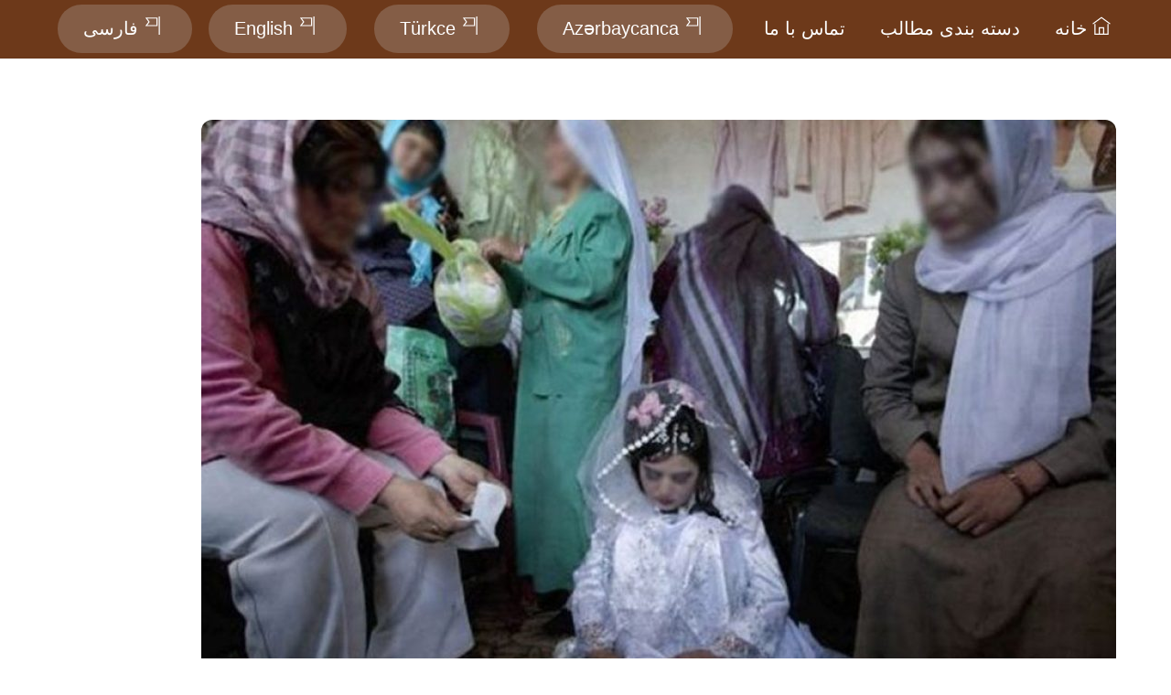

--- FILE ---
content_type: text/html; charset=UTF-8
request_url: https://www.turkqadini.com/2020/12/01/%D8%A8%D9%88-%DB%8C%D8%A7%D8%B2%D8%AF%D8%A7-%DB%B1%DB%B4-%DB%8C%D8%A7%D8%B4%DB%8C%D9%86%D8%A7%D8%AF%DA%A9-%DB%B7-%D9%85%DB%8C%D9%86%D8%AF%D9%86-%DA%86%D9%88%D8%AE-%D9%82%DB%8C%D8%B2-%D8%A7%D8%A6%D9%88/
body_size: 14527
content:
<!DOCTYPE html>
<html dir="rtl" lang="fa-IR">
<head>
        <meta charset="UTF-8">
        <meta name="viewport" content="width=device-width, initial-scale=1, minimum-scale=1">
        <style id="tb_inline_styles" data-no-optimize="1">.tb_animation_on{overflow-x:hidden}.themify_builder .wow{visibility:hidden;animation-fill-mode:both}[data-tf-animation]{will-change:transform,opacity,visibility}.themify_builder .tf_lax_done{transition-duration:.8s;transition-timing-function:cubic-bezier(.165,.84,.44,1)}[data-sticky-active].tb_sticky_scroll_active{z-index:1}[data-sticky-active].tb_sticky_scroll_active .hide-on-stick{display:none}@media(min-width:1281px){.hide-desktop{width:0!important;height:0!important;padding:0!important;visibility:hidden!important;margin:0!important;display:table-column!important;background:0!important;content-visibility:hidden;overflow:hidden!important}}@media(min-width:769px) and (max-width:1280px){.hide-tablet_landscape{width:0!important;height:0!important;padding:0!important;visibility:hidden!important;margin:0!important;display:table-column!important;background:0!important;content-visibility:hidden;overflow:hidden!important}}@media(min-width:681px) and (max-width:768px){.hide-tablet{width:0!important;height:0!important;padding:0!important;visibility:hidden!important;margin:0!important;display:table-column!important;background:0!important;content-visibility:hidden;overflow:hidden!important}}@media(max-width:680px){.hide-mobile{width:0!important;height:0!important;padding:0!important;visibility:hidden!important;margin:0!important;display:table-column!important;background:0!important;content-visibility:hidden;overflow:hidden!important}}@media(max-width:768px){div.module-gallery-grid{--galn:var(--galt)}}@media(max-width:680px){
                .themify_map.tf_map_loaded{width:100%!important}
                .ui.builder_button,.ui.nav li a{padding:.525em 1.15em}
                .fullheight>.row_inner:not(.tb_col_count_1){min-height:0}
                div.module-gallery-grid{--galn:var(--galm);gap:8px}
            }</style><noscript><style>.themify_builder .wow,.wow .tf_lazy{visibility:visible!important}</style></noscript>            <style id="tf_lazy_style" data-no-optimize="1">
                .tf_svg_lazy{
                    content-visibility:auto;
                    background-size:100% 25%!important;
                    background-repeat:no-repeat!important;
                    background-position:0 0, 0 33.4%,0 66.6%,0 100%!important;
                    transition:filter .3s linear!important;
                    filter:blur(25px)!important;                    transform:translateZ(0)
                }
                .tf_svg_lazy_loaded{
                    filter:blur(0)!important
                }
                [data-lazy]:is(.module,.module_row:not(.tb_first)),.module[data-lazy] .ui,.module_row[data-lazy]:not(.tb_first):is(>.row_inner,.module_column[data-lazy],.module_subrow[data-lazy]){
                    background-image:none!important
                }
            </style>
            <noscript>
                <style>
                    .tf_svg_lazy{
                        display:none!important
                    }
                </style>
            </noscript>
                    <style id="tf_lazy_common" data-no-optimize="1">
                        img{
                max-width:100%;
                height:auto
            }
                                    :where(.tf_in_flx,.tf_flx){display:inline-flex;flex-wrap:wrap;place-items:center}
            .tf_fa,:is(em,i) tf-lottie{display:inline-block;vertical-align:middle}:is(em,i) tf-lottie{width:1.5em;height:1.5em}.tf_fa{width:1em;height:1em;stroke-width:0;stroke:currentColor;overflow:visible;fill:currentColor;pointer-events:none;text-rendering:optimizeSpeed;buffered-rendering:static}#tf_svg symbol{overflow:visible}:where(.tf_lazy){position:relative;visibility:visible;display:block;opacity:.3}.wow .tf_lazy:not(.tf_swiper-slide){visibility:hidden;opacity:1}div.tf_audio_lazy audio{visibility:hidden;height:0;display:inline}.mejs-container{visibility:visible}.tf_iframe_lazy{transition:opacity .3s ease-in-out;min-height:10px}:where(.tf_flx),.tf_swiper-wrapper{display:flex}.tf_swiper-slide{flex-shrink:0;opacity:0;width:100%;height:100%}.tf_swiper-wrapper>br,.tf_lazy.tf_swiper-wrapper .tf_lazy:after,.tf_lazy.tf_swiper-wrapper .tf_lazy:before{display:none}.tf_lazy:after,.tf_lazy:before{content:'';display:inline-block;position:absolute;width:10px!important;height:10px!important;margin:0 3px;top:50%!important;inset-inline:auto 50%!important;border-radius:100%;background-color:currentColor;visibility:visible;animation:tf-hrz-loader infinite .75s cubic-bezier(.2,.68,.18,1.08)}.tf_lazy:after{width:6px!important;height:6px!important;inset-inline:50% auto!important;margin-top:3px;animation-delay:-.4s}@keyframes tf-hrz-loader{0%,100%{transform:scale(1);opacity:1}50%{transform:scale(.1);opacity:.6}}.tf_lazy_lightbox{position:fixed;background:rgba(11,11,11,.8);color:#ccc;top:0;left:0;display:flex;align-items:center;justify-content:center;z-index:999}.tf_lazy_lightbox .tf_lazy:after,.tf_lazy_lightbox .tf_lazy:before{background:#fff}.tf_vd_lazy,tf-lottie{display:flex;flex-wrap:wrap}tf-lottie{aspect-ratio:1.777}.tf_w.tf_vd_lazy video{width:100%;height:auto;position:static;object-fit:cover}
        </style>
        <title>بو یازدا ۱۴ یاشینادک ۷ میندن چوخ قیز ائوله‌نیب</title>
<meta name='robots' content='max-image-preview:large' />
	<style>img:is([sizes="auto" i], [sizes^="auto," i]) { contain-intrinsic-size: 3000px 1500px }</style>
	<link rel="alternate" type="application/rss+xml" title=" &raquo; خوراک" href="https://www.turkqadini.com/feed/" />
<script src="https://www.turkqadini.com/wp-includes/js/jquery/jquery.min.js?ver=3.7.1" id="jquery-core-js"></script>
<link rel="https://api.w.org/" href="https://www.turkqadini.com/wp-json/" /><link rel="alternate" title="JSON" type="application/json" href="https://www.turkqadini.com/wp-json/wp/v2/posts/3673" /><link rel="EditURI" type="application/rsd+xml" title="RSD" href="https://www.turkqadini.com/xmlrpc.php?rsd" />
<meta name="generator" content="WordPress 6.8.3" />
<link rel="canonical" href="https://www.turkqadini.com/2020/12/01/%d8%a8%d9%88-%db%8c%d8%a7%d8%b2%d8%af%d8%a7-%db%b1%db%b4-%db%8c%d8%a7%d8%b4%db%8c%d9%86%d8%a7%d8%af%da%a9-%db%b7-%d9%85%db%8c%d9%86%d8%af%d9%86-%da%86%d9%88%d8%ae-%d9%82%db%8c%d8%b2-%d8%a7%d8%a6%d9%88/" />
<link rel='shortlink' href='https://www.turkqadini.com/?p=3673' />
<link rel="alternate" title="oEmbed (JSON)" type="application/json+oembed" href="https://www.turkqadini.com/wp-json/oembed/1.0/embed?url=https%3A%2F%2Fwww.turkqadini.com%2F2020%2F12%2F01%2F%25d8%25a8%25d9%2588-%25db%258c%25d8%25a7%25d8%25b2%25d8%25af%25d8%25a7-%25db%25b1%25db%25b4-%25db%258c%25d8%25a7%25d8%25b4%25db%258c%25d9%2586%25d8%25a7%25d8%25af%25da%25a9-%25db%25b7-%25d9%2585%25db%258c%25d9%2586%25d8%25af%25d9%2586-%25da%2586%25d9%2588%25d8%25ae-%25d9%2582%25db%258c%25d8%25b2-%25d8%25a7%25d8%25a6%25d9%2588%2F&#038;lang=fa" />
<link rel="alternate" title="oEmbed (XML)" type="text/xml+oembed" href="https://www.turkqadini.com/wp-json/oembed/1.0/embed?url=https%3A%2F%2Fwww.turkqadini.com%2F2020%2F12%2F01%2F%25d8%25a8%25d9%2588-%25db%258c%25d8%25a7%25d8%25b2%25d8%25af%25d8%25a7-%25db%25b1%25db%25b4-%25db%258c%25d8%25a7%25d8%25b4%25db%258c%25d9%2586%25d8%25a7%25d8%25af%25da%25a9-%25db%25b7-%25d9%2585%25db%258c%25d9%2586%25d8%25af%25d9%2586-%25da%2586%25d9%2588%25d8%25ae-%25d9%2582%25db%258c%25d8%25b2-%25d8%25a7%25d8%25a6%25d9%2588%2F&#038;format=xml&#038;lang=fa" />
<style>[class*=" icon-oc-"],[class^=icon-oc-]{speak:none;font-style:normal;font-weight:400;font-variant:normal;text-transform:none;line-height:1;-webkit-font-smoothing:antialiased;-moz-osx-font-smoothing:grayscale}.icon-oc-one-com-white-32px-fill:before{content:"901"}.icon-oc-one-com:before{content:"900"}#one-com-icon,.toplevel_page_onecom-wp .wp-menu-image{speak:none;display:flex;align-items:center;justify-content:center;text-transform:none;line-height:1;-webkit-font-smoothing:antialiased;-moz-osx-font-smoothing:grayscale}.onecom-wp-admin-bar-item>a,.toplevel_page_onecom-wp>.wp-menu-name{font-size:16px;font-weight:400;line-height:1}.toplevel_page_onecom-wp>.wp-menu-name img{width:69px;height:9px;}.wp-submenu-wrap.wp-submenu>.wp-submenu-head>img{width:88px;height:auto}.onecom-wp-admin-bar-item>a img{height:7px!important}.onecom-wp-admin-bar-item>a img,.toplevel_page_onecom-wp>.wp-menu-name img{opacity:.8}.onecom-wp-admin-bar-item.hover>a img,.toplevel_page_onecom-wp.wp-has-current-submenu>.wp-menu-name img,li.opensub>a.toplevel_page_onecom-wp>.wp-menu-name img{opacity:1}#one-com-icon:before,.onecom-wp-admin-bar-item>a:before,.toplevel_page_onecom-wp>.wp-menu-image:before{content:'';position:static!important;background-color:rgba(240,245,250,.4);border-radius:102px;width:18px;height:18px;padding:0!important}.onecom-wp-admin-bar-item>a:before{width:14px;height:14px}.onecom-wp-admin-bar-item.hover>a:before,.toplevel_page_onecom-wp.opensub>a>.wp-menu-image:before,.toplevel_page_onecom-wp.wp-has-current-submenu>.wp-menu-image:before{background-color:#76b82a}.onecom-wp-admin-bar-item>a{display:inline-flex!important;align-items:center;justify-content:center}#one-com-logo-wrapper{font-size:4em}#one-com-icon{vertical-align:middle}.imagify-welcome{display:none !important;}</style>
	<style>
	@keyframes themifyAnimatedBG{
		0%{background-color:#33baab}100%{background-color:#e33b9e}50%{background-color:#4961d7}33.3%{background-color:#2ea85c}25%{background-color:#2bb8ed}20%{background-color:#dd5135}
	}
	.module_row.animated-bg{
		animation:themifyAnimatedBG 30000ms infinite alternate
	}
	</style>
	<link rel="icon" href="https://www.turkqadini.com/wp-content/uploads/2020/05/cropped-Logo-left-text-32x32.png" sizes="32x32" />
<link rel="icon" href="https://www.turkqadini.com/wp-content/uploads/2020/05/cropped-Logo-left-text-192x192.png" sizes="192x192" />
<link rel="apple-touch-icon" href="https://www.turkqadini.com/wp-content/uploads/2020/05/cropped-Logo-left-text-180x180.png" />
<meta name="msapplication-TileImage" content="https://www.turkqadini.com/wp-content/uploads/2020/05/cropped-Logo-left-text-270x270.png" />
<link rel="prefetch" href="https://www.turkqadini.com/wp-content/themes/themify-ultra/js/themify-script.js?ver=8.0.8" as="script" fetchpriority="low"><link rel="prefetch" href="https://www.turkqadini.com/wp-content/themes/themify-ultra/themify/js/modules/themify-sidemenu.js?ver=8.2.0" as="script" fetchpriority="low"><link rel="preload" href="https://www.turkqadini.com/wp-content/uploads/2020/12/14-yash-1000x600.jpg" as="image" fetchpriority="high"><style id="tf_gf_fonts_style">@font-face{font-family:'Public Sans';font-style:italic;font-display:swap;src:url(https://fonts.gstatic.com/s/publicsans/v21/ijwTs572Xtc6ZYQws9YVwnNDTJPax9k0.woff2) format('woff2');unicode-range:U+0102-0103,U+0110-0111,U+0128-0129,U+0168-0169,U+01A0-01A1,U+01AF-01B0,U+0300-0301,U+0303-0304,U+0308-0309,U+0323,U+0329,U+1EA0-1EF9,U+20AB;}@font-face{font-family:'Public Sans';font-style:italic;font-display:swap;src:url(https://fonts.gstatic.com/s/publicsans/v21/ijwTs572Xtc6ZYQws9YVwnNDTJLax9k0.woff2) format('woff2');unicode-range:U+0100-02BA,U+02BD-02C5,U+02C7-02CC,U+02CE-02D7,U+02DD-02FF,U+0304,U+0308,U+0329,U+1D00-1DBF,U+1E00-1E9F,U+1EF2-1EFF,U+2020,U+20A0-20AB,U+20AD-20C0,U+2113,U+2C60-2C7F,U+A720-A7FF;}@font-face{font-family:'Public Sans';font-style:italic;font-display:swap;src:url(https://fonts.gstatic.com/s/publicsans/v21/ijwTs572Xtc6ZYQws9YVwnNDTJzaxw.woff2) format('woff2');unicode-range:U+0000-00FF,U+0131,U+0152-0153,U+02BB-02BC,U+02C6,U+02DA,U+02DC,U+0304,U+0308,U+0329,U+2000-206F,U+20AC,U+2122,U+2191,U+2193,U+2212,U+2215,U+FEFF,U+FFFD;}@font-face{font-family:'Public Sans';font-style:italic;font-weight:600;font-display:swap;src:url(https://fonts.gstatic.com/s/publicsans/v21/ijwTs572Xtc6ZYQws9YVwnNDTJPax9k0.woff2) format('woff2');unicode-range:U+0102-0103,U+0110-0111,U+0128-0129,U+0168-0169,U+01A0-01A1,U+01AF-01B0,U+0300-0301,U+0303-0304,U+0308-0309,U+0323,U+0329,U+1EA0-1EF9,U+20AB;}@font-face{font-family:'Public Sans';font-style:italic;font-weight:600;font-display:swap;src:url(https://fonts.gstatic.com/s/publicsans/v21/ijwTs572Xtc6ZYQws9YVwnNDTJLax9k0.woff2) format('woff2');unicode-range:U+0100-02BA,U+02BD-02C5,U+02C7-02CC,U+02CE-02D7,U+02DD-02FF,U+0304,U+0308,U+0329,U+1D00-1DBF,U+1E00-1E9F,U+1EF2-1EFF,U+2020,U+20A0-20AB,U+20AD-20C0,U+2113,U+2C60-2C7F,U+A720-A7FF;}@font-face{font-family:'Public Sans';font-style:italic;font-weight:600;font-display:swap;src:url(https://fonts.gstatic.com/s/publicsans/v21/ijwTs572Xtc6ZYQws9YVwnNDTJzaxw.woff2) format('woff2');unicode-range:U+0000-00FF,U+0131,U+0152-0153,U+02BB-02BC,U+02C6,U+02DA,U+02DC,U+0304,U+0308,U+0329,U+2000-206F,U+20AC,U+2122,U+2191,U+2193,U+2212,U+2215,U+FEFF,U+FFFD;}@font-face{font-family:'Public Sans';font-style:italic;font-weight:700;font-display:swap;src:url(https://fonts.gstatic.com/s/publicsans/v21/ijwTs572Xtc6ZYQws9YVwnNDTJPax9k0.woff2) format('woff2');unicode-range:U+0102-0103,U+0110-0111,U+0128-0129,U+0168-0169,U+01A0-01A1,U+01AF-01B0,U+0300-0301,U+0303-0304,U+0308-0309,U+0323,U+0329,U+1EA0-1EF9,U+20AB;}@font-face{font-family:'Public Sans';font-style:italic;font-weight:700;font-display:swap;src:url(https://fonts.gstatic.com/s/publicsans/v21/ijwTs572Xtc6ZYQws9YVwnNDTJLax9k0.woff2) format('woff2');unicode-range:U+0100-02BA,U+02BD-02C5,U+02C7-02CC,U+02CE-02D7,U+02DD-02FF,U+0304,U+0308,U+0329,U+1D00-1DBF,U+1E00-1E9F,U+1EF2-1EFF,U+2020,U+20A0-20AB,U+20AD-20C0,U+2113,U+2C60-2C7F,U+A720-A7FF;}@font-face{font-family:'Public Sans';font-style:italic;font-weight:700;font-display:swap;src:url(https://fonts.gstatic.com/s/publicsans/v21/ijwTs572Xtc6ZYQws9YVwnNDTJzaxw.woff2) format('woff2');unicode-range:U+0000-00FF,U+0131,U+0152-0153,U+02BB-02BC,U+02C6,U+02DA,U+02DC,U+0304,U+0308,U+0329,U+2000-206F,U+20AC,U+2122,U+2191,U+2193,U+2212,U+2215,U+FEFF,U+FFFD;}@font-face{font-family:'Public Sans';font-display:swap;src:url(https://fonts.gstatic.com/s/publicsans/v21/ijwRs572Xtc6ZYQws9YVwnNJfJ7Cww.woff2) format('woff2');unicode-range:U+0102-0103,U+0110-0111,U+0128-0129,U+0168-0169,U+01A0-01A1,U+01AF-01B0,U+0300-0301,U+0303-0304,U+0308-0309,U+0323,U+0329,U+1EA0-1EF9,U+20AB;}@font-face{font-family:'Public Sans';font-display:swap;src:url(https://fonts.gstatic.com/s/publicsans/v21/ijwRs572Xtc6ZYQws9YVwnNIfJ7Cww.woff2) format('woff2');unicode-range:U+0100-02BA,U+02BD-02C5,U+02C7-02CC,U+02CE-02D7,U+02DD-02FF,U+0304,U+0308,U+0329,U+1D00-1DBF,U+1E00-1E9F,U+1EF2-1EFF,U+2020,U+20A0-20AB,U+20AD-20C0,U+2113,U+2C60-2C7F,U+A720-A7FF;}@font-face{font-family:'Public Sans';font-display:swap;src:url(https://fonts.gstatic.com/s/publicsans/v21/ijwRs572Xtc6ZYQws9YVwnNGfJ4.woff2) format('woff2');unicode-range:U+0000-00FF,U+0131,U+0152-0153,U+02BB-02BC,U+02C6,U+02DA,U+02DC,U+0304,U+0308,U+0329,U+2000-206F,U+20AC,U+2122,U+2191,U+2193,U+2212,U+2215,U+FEFF,U+FFFD;}@font-face{font-family:'Public Sans';font-weight:600;font-display:swap;src:url(https://fonts.gstatic.com/s/publicsans/v21/ijwRs572Xtc6ZYQws9YVwnNJfJ7Cww.woff2) format('woff2');unicode-range:U+0102-0103,U+0110-0111,U+0128-0129,U+0168-0169,U+01A0-01A1,U+01AF-01B0,U+0300-0301,U+0303-0304,U+0308-0309,U+0323,U+0329,U+1EA0-1EF9,U+20AB;}@font-face{font-family:'Public Sans';font-weight:600;font-display:swap;src:url(https://fonts.gstatic.com/s/publicsans/v21/ijwRs572Xtc6ZYQws9YVwnNIfJ7Cww.woff2) format('woff2');unicode-range:U+0100-02BA,U+02BD-02C5,U+02C7-02CC,U+02CE-02D7,U+02DD-02FF,U+0304,U+0308,U+0329,U+1D00-1DBF,U+1E00-1E9F,U+1EF2-1EFF,U+2020,U+20A0-20AB,U+20AD-20C0,U+2113,U+2C60-2C7F,U+A720-A7FF;}@font-face{font-family:'Public Sans';font-weight:600;font-display:swap;src:url(https://fonts.gstatic.com/s/publicsans/v21/ijwRs572Xtc6ZYQws9YVwnNGfJ4.woff2) format('woff2');unicode-range:U+0000-00FF,U+0131,U+0152-0153,U+02BB-02BC,U+02C6,U+02DA,U+02DC,U+0304,U+0308,U+0329,U+2000-206F,U+20AC,U+2122,U+2191,U+2193,U+2212,U+2215,U+FEFF,U+FFFD;}@font-face{font-family:'Public Sans';font-weight:700;font-display:swap;src:url(https://fonts.gstatic.com/s/publicsans/v21/ijwRs572Xtc6ZYQws9YVwnNJfJ7Cww.woff2) format('woff2');unicode-range:U+0102-0103,U+0110-0111,U+0128-0129,U+0168-0169,U+01A0-01A1,U+01AF-01B0,U+0300-0301,U+0303-0304,U+0308-0309,U+0323,U+0329,U+1EA0-1EF9,U+20AB;}@font-face{font-family:'Public Sans';font-weight:700;font-display:swap;src:url(https://fonts.gstatic.com/s/publicsans/v21/ijwRs572Xtc6ZYQws9YVwnNIfJ7Cww.woff2) format('woff2');unicode-range:U+0100-02BA,U+02BD-02C5,U+02C7-02CC,U+02CE-02D7,U+02DD-02FF,U+0304,U+0308,U+0329,U+1D00-1DBF,U+1E00-1E9F,U+1EF2-1EFF,U+2020,U+20A0-20AB,U+20AD-20C0,U+2113,U+2C60-2C7F,U+A720-A7FF;}@font-face{font-family:'Public Sans';font-weight:700;font-display:swap;src:url(https://fonts.gstatic.com/s/publicsans/v21/ijwRs572Xtc6ZYQws9YVwnNGfJ4.woff2) format('woff2');unicode-range:U+0000-00FF,U+0131,U+0152-0153,U+02BB-02BC,U+02C6,U+02DA,U+02DC,U+0304,U+0308,U+0329,U+2000-206F,U+20AC,U+2122,U+2191,U+2193,U+2212,U+2215,U+FEFF,U+FFFD;}</style><link rel="preload" fetchpriority="high" href="https://www.turkqadini.com/wp-content/uploads/themify-concate/50159429/themify-1608834588.css" as="style"><link fetchpriority="high" id="themify_concate-css" rel="stylesheet" href="https://www.turkqadini.com/wp-content/uploads/themify-concate/50159429/themify-1608834588.css"></head>
<body data-rsssl=1 class="rtl wp-singular post-template-default single single-post postid-3673 single-format-standard wp-theme-themify-ultra skin-default sidebar-none default_width no-home tb_animation_on ready-view header-top-bar fixed-header-enabled footer-horizontal-left theme-color-brown search-off filter-none filter-hover-sepia filter-featured-only single-classic-layout sidemenu-active">
<a class="screen-reader-text skip-to-content" href="#content">Skip to content</a><svg id="tf_svg" style="display:none"><defs><symbol id="tf-ti-home" viewBox="0 0 32 32"><path d="M26.38 30.13V13.18h1.87V32H3.75V13.19h1.88v16.93h5.68v-11.3h9.38v11.3h5.69zm-13.2 0h5.63v-9.44H13.2v9.43zm18.45-17.94L16 .69.37 12.19l1.13 1.5L16 3.06 30.5 13.7z"/></symbol><symbol id="tf-ti-flag-alt" viewBox="0 0 32 32"><path d="M28.25 0h-1.88v32h1.88V0zM2.87 1.81l5.44 7.63-5.5 7.44h21.7V1.8H2.87zm19.7 1.94V15h-16l4.06-5.5-4.07-5.75h16z"/></symbol><symbol id="tf-fab-twitter" viewBox="0 0 32 32"><path d="M28.69 9.5q.06.25.06.81 0 3.32-1.25 6.6t-3.53 6-5.9 4.4-8 1.7Q4.56 29 0 26.05q.69.07 1.56.07 4.57 0 8.2-2.82-2.2 0-3.85-1.28T3.63 18.8q.62.07 1.19.07.87 0 1.75-.2-1.5-.3-2.7-1.24T2 15.16t-.69-2.9v-.13q1.38.8 2.94.87-2.94-2-2.94-5.5 0-1.75.94-3.31Q4.7 7.25 8.22 9.06t7.53 2q-.12-.75-.12-1.5 0-2.69 1.9-4.62T22.13 3Q25 3 26.94 5.06q2.25-.43 4.19-1.56-.75 2.31-2.88 3.63 1.88-.25 3.75-1.07-1.37 2-3.31 3.44z"/></symbol><symbol id="tf-fab-facebook" viewBox="0 0 17 32"><path d="M13.5 5.31q-1.13 0-1.78.38t-.85.94-.18 1.43V12H16l-.75 5.69h-4.56V32H4.8V17.7H0V12h4.8V7.5q0-3.56 2-5.53T12.13 0q2.68 0 4.37.25v5.06h-3z"/></symbol><symbol id="tf-fab-youtube" viewBox="0 0 36 32"><path d="M34.38 7.75q.18.75.34 1.88t.22 2.21.1 2.03.02 1.57V16q0 5.63-.68 8.31-.32 1.07-1.13 1.88t-1.94 1.12q-1.19.32-4.5.47t-6.06.22H18q-10.7 0-13.31-.69-2.44-.68-3.07-3-.31-1.18-.47-3.28T.94 17.5V16q0-5.56.68-8.25.32-1.12 1.13-1.94T4.69 4.7q1.18-.31 4.5-.47T15.25 4H18q10.69 0 13.31.69 1.13.31 1.94 1.12t1.13 1.94zM14.5 21.13 23.44 16l-8.94-5.06v10.19z"/></symbol><symbol id="tf-fab-pinterest" viewBox="0 0 32 32"><path d="M31 16q0 6.44-4.53 10.97T15.5 31.5q-2.38 0-4.56-.69 1.5-2.5 1.87-4.06l1-3.69q.38.75 1.38 1.25t2.19.5q3.43 0 5.71-2.78t2.29-6.84q0-3.82-2.75-6.38T15.8 6.25q-4.75 0-7.47 2.75t-2.72 6.62q0 1.82.88 3.6t2.25 2.4q.44.2.5-.18.06-.13.22-.85t.22-.9q.06-.25-.13-.44-1.12-1.44-1.12-3.57 0-2.68 1.9-4.71t5.1-2.04q2.87 0 4.69 1.79t1.8 4.53q0 2.06-.65 3.68t-1.78 2.54-2.44.9q-1.18 0-1.87-.84t-.44-1.97q.13-.63.5-1.75t.56-1.97.2-1.47q0-.56-.2-1.06t-.65-.78-1.1-.29q-1.18 0-2 1.07t-.8 2.69q0 .25.03.53t.06.5.1.43.1.35.09.25.06.19l.06.06L9.88 26q-.32 1.56 0 4.44-4.44-1.7-7.16-5.63T0 16Q0 9.56 4.53 5.03T15.5.5t10.97 4.53T31 16z"/></symbol><symbol id="tf-fab-telegram" viewBox="0 0 32 32"><path d="M15.5.5q6.44 0 10.97 4.53T31 16t-4.53 10.97T15.5 31.5 4.53 26.97 0 16 4.53 5.03 15.5.5zm7.63 10.63q.12-.76-.22-1.1t-.85-.15l-14.94 5.8q-.8.26-.84.63t.66.57l3.8 1.18 8.88-5.56q.38-.25.57-.06.06.06-.07.19l-7.18 6.5-.32 3.93q.44 0 .82-.37l1.87-1.81 3.88 2.87q1.12.63 1.37-.62z"/></symbol><symbol id="tf-ti-instagram" viewBox="0 0 32 32"><path d="M24.5 0C28.63 0 32 3.38 32 7.5v17c0 4.13-3.38 7.5-7.5 7.5h-17A7.52 7.52 0 0 1 0 24.5v-17C0 3.37 3.38 0 7.5 0h17zm5.63 24.5V13.19h-6.07c.57 1.12.88 2.37.88 3.75a8.94 8.94 0 1 1-17.88 0c0-1.38.31-2.63.88-3.75H1.87V24.5a5.68 5.68 0 0 0 5.63 5.63h17a5.68 5.68 0 0 0 5.62-5.63zm-7.07-7.56c0-3.88-3.19-7.07-7.06-7.07s-7.06 3.2-7.06 7.07S12.13 24 16 24s7.06-3.19 7.06-7.06zm-.18-5.63h7.25V7.5a5.68 5.68 0 0 0-5.63-5.63h-17A5.68 5.68 0 0 0 1.87 7.5v3.81h7.25C10.75 9.31 13.25 8 16 8s5.25 1.31 6.88 3.31zm4.3-6.19c0-.56-.43-1-1-1h-2.56c-.56 0-1.06.44-1.06 1v2.44c0 .57.5 1 1.07 1h2.56c.56 0 1-.44 1-1V5.13z"/></symbol><symbol id="tf-fab-twitch" viewBox="0 0 32 32"><path d="M2.5 2h24.88v17.13l-7.32 7.3h-5.44L11.06 30H7.31v-3.56H.62V6.8zm22.38 15.88V4.5H4.8v17.56h5.63v3.57L14 22.06h6.69zm-4.2-8.57v7.32h-2.5V9.3h2.5zm-6.68 0v7.32h-2.5V9.3H14z"/></symbol><style id="tf_fonts_style">.tf_fa.tf-fab-youtube{width:1.125em}</style></defs></svg><script> </script><div id="pagewrap" class="tf_box hfeed site">
					<div id="headerwrap"  class=' tf_box'>

			
										                                                    <div class="header-icons tf_hide">
                                <a id="menu-icon" class="tf_inline_b tf_text_dec" href="#mobile-menu" aria-label="Menu"><span class="menu-icon-inner tf_inline_b tf_vmiddle tf_overflow"></span><span class="screen-reader-text">Menu</span></a>
				                            </div>
                        
			<header id="header" class="tf_box pagewidth tf_clearfix" itemscope="itemscope" itemtype="https://schema.org/WPHeader">

	            
	            <div class="header-bar tf_box">
				    <div id="site-logo"><a href="https://www.turkqadini.com/" title=""><span></span></a></div>				</div>
				<!-- /.header-bar -->

									<div id="mobile-menu" class="sidemenu sidemenu-off tf_scrollbar">
												
						<div class="navbar-wrapper tf_clearfix">
                            																						<div class="social-widget tf_inline_b tf_vmiddle">
																	    								</div>
								<!-- /.social-widget -->
							
							
							
							<nav id="main-nav-wrap" itemscope="itemscope" itemtype="https://schema.org/SiteNavigationElement">
								<ul id="main-nav" class="main-nav tf_clearfix tf_box"><li  id="menu-item-453" class="menu-item-custom-453 menu-item menu-item-type-custom menu-item-object-custom menu-item-home menu-item-453"><a  href="https://www.turkqadini.com/"><em> <svg  class="tf_fa tf-ti-home" aria-hidden="true"><use href="#tf-ti-home"></use></svg></em> خانه</a> </li>
<li  id="menu-item-18028" class="menu-item-custom-18028 menu-item menu-item-type-custom menu-item-object-custom menu-item-has-children has-sub-menu menu-item-18028" aria-haspopup="true"><a  href="#">دسته بندی مطالب<span class="child-arrow"></span></a> <ul class="sub-menu"><li  id="menu-item-455" class="menu-item-category-36 menu-item menu-item-type-taxonomy menu-item-object-category current-post-ancestor current-menu-parent current-post-parent mega has-mega-sub-menu has-mega mega-link menu-item-455 menu-category-36-parent-18028" data-termid="36" data-tax="category"><a  href="https://www.turkqadini.com/category/%d8%a7%d8%ae%d8%a8%d8%a7%d8%b1/">اخبار</a> </li>
<li  id="menu-item-457" class="menu-item-category-38 menu-item menu-item-type-taxonomy menu-item-object-category mega-link menu-item-457 menu-category-38-parent-18028" data-termid="38" data-tax="category"><a  href="https://www.turkqadini.com/category/%d9%85%d9%82%d8%a7%d9%84%d8%a7%d8%aa/">مقالات</a> </li>
<li  id="menu-item-456" class="menu-item-category-40 menu-item menu-item-type-taxonomy menu-item-object-category mega-link menu-item-456 menu-category-40-parent-18028" data-termid="40" data-tax="category"><a  href="https://www.turkqadini.com/category/%d8%ad%d9%82%d9%88%d9%82-%d8%a8%d8%b4%d8%b1/">حقوق بشر</a> </li>
<li  id="menu-item-658" class="menu-item-category-42 menu-item menu-item-type-taxonomy menu-item-object-category mega-link menu-item-658 menu-category-42-parent-18028" data-termid="42" data-tax="category"><a  href="https://www.turkqadini.com/category/%d9%88%db%8c%d8%af%db%8c%d9%88/">ویدیو</a> </li>
<li  id="menu-item-722" class="menu-item-category-44 menu-item menu-item-type-taxonomy menu-item-object-category mega-link menu-item-722 menu-category-44-parent-18028" data-termid="44" data-tax="category"><a  href="https://www.turkqadini.com/category/%d8%a7%d8%b3%d9%86%d8%a7%d8%af-%d8%aa%d8%b4%da%a9%db%8c%d9%84%d8%a7%d8%aa%db%8c/">اسناد تشکیلاتی</a> </li>
<li  id="menu-item-1123" class="menu-item-category-60 menu-item menu-item-type-taxonomy menu-item-object-category mega-link menu-item-1123 menu-category-60-parent-18028" data-termid="60" data-tax="category"><a  href="https://www.turkqadini.com/category/%d8%a8%db%8c%d8%a7%d9%86%db%8c%d9%87-%d9%87%d8%a7/">بیانیه ها</a> </li>
</ul></li>
<li  id="menu-item-877" class="menu-item-page-873 menu-item menu-item-type-post_type menu-item-object-page menu-item-877"><a  href="https://www.turkqadini.com/%d8%aa%d9%85%d8%a7%d8%b3-%d8%a8%d8%a7-%d9%85%d8%a7/">تماس با ما</a> </li>
<li  id="menu-item-18029" class="menu-item-custom-18029 menu-item menu-item-type-custom menu-item-object-custom highlight-link menu-item-18029"><a  href="https://www.turkqadini.com/az/"><em> <svg  class="tf_fa tf-ti-flag-alt" aria-hidden="true"><use href="#tf-ti-flag-alt"></use></svg></em> Azərbaycanca</a> </li>
<li  id="menu-item-18030" class="menu-item-custom-18030 menu-item menu-item-type-custom menu-item-object-custom highlight-link menu-item-18030"><a  href="https://www.turkqadini.com/tr/tr-2/"><em> <svg  class="tf_fa tf-ti-flag-alt" aria-hidden="true"><use href="#tf-ti-flag-alt"></use></svg></em> Türkce</a> </li>
<li  id="menu-item-18031" class="menu-item-custom-18031 menu-item menu-item-type-custom menu-item-object-custom highlight-link menu-item-18031"><a  href="https://www.turkqadini.com/en/"><em> <svg  class="tf_fa tf-ti-flag-alt" aria-hidden="true"><use href="#tf-ti-flag-alt"></use></svg></em> English</a> </li>
<li  id="menu-item-18035" class="menu-item-custom-18035 menu-item menu-item-type-custom menu-item-object-custom menu-item-home highlight-link menu-item-18035"><a  href="https://www.turkqadini.com/"><em> <svg  class="tf_fa tf-ti-flag-alt" aria-hidden="true"><use href="#tf-ti-flag-alt"></use></svg></em> فارسی</a> </li>
</ul>							</nav>
							<!-- /#main-nav-wrap -->
                                                    </div>

																				<!-- /header-widgets -->
						
							<a id="menu-icon-close" aria-label="Close menu" class="tf_close tf_hide" href="#"><span class="screen-reader-text">Close Menu</span></a>

																	</div><!-- #mobile-menu -->
                                                 <div id="toggle-mobile-sidebar-button" class="tf_hide open-toggle-sticky-sidebar toggle-sticky-sidebar">
                                <em class="mobile-sticky-sidebar-icon "></em>
                            </div>
                        					<!-- /#mobile-menu -->
				
				
				
			</header>
			<!-- /#header -->
				        
		</div>
		<!-- /#headerwrap -->
	
	<div id="body" class="tf_box tf_clear tf_mw tf_clearfix">
		
		    <!-- layout-container -->
    <div id="layout" class="pagewidth tf_box tf_clearfix">
	<!-- content -->
<main id="content" class="tf_box tf_clearfix">
        
	<article id="post-3673" class="post tf_clearfix post-3673 type-post status-publish format-standard has-post-thumbnail hentry category-36 category-74 has-post-title has-post-date has-post-category has-post-tag has-post-comment has-post-author ">
	    
	                <figure class="post-image tf_clearfix">
                                                            <a href="https://www.turkqadini.com/2020/12/01/%d8%a8%d9%88-%db%8c%d8%a7%d8%b2%d8%af%d8%a7-%db%b1%db%b4-%db%8c%d8%a7%d8%b4%db%8c%d9%86%d8%a7%d8%af%da%a9-%db%b7-%d9%85%db%8c%d9%86%d8%af%d9%86-%da%86%d9%88%d8%ae-%d9%82%db%8c%d8%b2-%d8%a7%d8%a6%d9%88/">
                                        <img data-tf-not-load="1" fetchpriority="high" loading="auto" decoding="auto" decoding="async" src="https://www.turkqadini.com/wp-content/uploads/2020/12/14-yash-1000x600.jpg" width="1000" height="600" class="wp-post-image wp-image-3674" title="14 yash" alt="14 yash">                                                                    </a>
                                                                </figure>
                    	<div class="post-content">
		<div class="post-content-inner">

								<div class="post-date-wrap">
		<time class="post-date entry-date updated" datetime="2020-12-01">
								<span class="day">1</span> <span class="month">دسامبر</span> <span class="year">2020</span> 				</time>
	</div><!-- .post-date-wrap -->
				
			<h1 class="post-title entry-title"><a href="https://www.turkqadini.com/2020/12/01/%d8%a8%d9%88-%db%8c%d8%a7%d8%b2%d8%af%d8%a7-%db%b1%db%b4-%db%8c%d8%a7%d8%b4%db%8c%d9%86%d8%a7%d8%af%da%a9-%db%b7-%d9%85%db%8c%d9%86%d8%af%d9%86-%da%86%d9%88%d8%ae-%d9%82%db%8c%d8%b2-%d8%a7%d8%a6%d9%88/">بو یازدا ۱۴ یاشینادک ۷ میندن چوخ قیز ائوله‌نیب</a></h1>
			
			
			        <div class="entry-content">

                                        <p dir="rtl">ایرانین ایستاتیستیکا مرکزی‌نین یاییملادیغی بیر آراشدیرما راپورونا گؤره، ۱۳۹۹-جو ایلین یازیندا ایراندا ۱۴ یاشینادک ۷ میندن چوخ قیز ائولندی.</p>
<p dir="rtl">ایرانین ایستاتیستیکا مرکزی‌نین &#8220;<a href="https://www.amar.org.ir/Portals/0/News/1399/%D9%81%D8%B5%D9%84%D9%86%D8%A7%D9%85%D9%87%20%D9%88%D8%B6%D8%B9%DB%8C%D8%AA%20%D9%81%D8%B1%D9%87%D9%86%DA%AF%DB%8C%20%D8%A7%D8%AC%D8%AA%D9%85%D8%A7%D8%B9%DB%8C.pdf" target="_blank" rel="noopener noreferrer">ایرانین سوسیال و کولتورل دورومو</a>&#8221; آدلی یاییملادیغی بو مؤوسوملوک راپوردا ۱۰ ایله ۱۴ یاش آراسی قیزلارین ائو‌لیلیکلری‌نین دقیق سایینی ۷۳۲۳ اولاراق آچیقلادی.</p>
<p dir="rtl">بیلگیلره گؤره، بو مدت عرضینده ۱۰ یاشینادک بیر قیز و ۱۵ یاشینادک بئش اوغلان ائوله‌نیب.</p>
<p dir="rtl">ایراندا ۱۴ یاشینادک قیزلارین ائولنمه‌سی قانونلا قاداغان دئییل و ایران مجلیسینده ائولیلیک یاشی‌نین آرتیریلماسینا دایر قانون لاییحه‌‌سی‌نین دفعه‌‌لرله قارشیسی آلینیب.</p>
<p dir="rtl">ایرانین ایستاتیستیکا مرکزی‌نین اؤنجه‌کی ایللرده‌کی اوشاق نیکاحی فئنومئنینه دایر راپوروندا ۹۵-۹۸-جی ایللر آراسیندا ۱۴ یاشینادک تخمیناً ۱۳۰ مین قیزین ائوللیلیگی‌نین قئیدیاتا آلیندیغی و ۱۵ یاشینادک ۱۰۰ نفردن چوخ اوغلانین ائولندیگی بیلدیریلیر.</p>
<p dir="rtl">ائولیلیک واملاری‌نین میقداری‌نین آرتیریلماسی ایراندا ۱۴ یاشینادک قیزلارین ائولیلیگی‌نین آرتماسی‌نین سببلریندن بیریدیر.</p>
<!--themify_builder_content-->
<div id="themify_builder_content-3673" data-postid="3673" class="themify_builder_content themify_builder_content-3673 themify_builder tf_clear">
    </div>
<!--/themify_builder_content-->

            
        </div><!-- /.entry-content -->
        
		</div>
		<!-- /.post-content-inner -->
	</div>
	<!-- /.post-content -->
	
</article>
<!-- /.post -->

    
    				<div class="related-posts tf_clearfix">
			<h3 class="related-title">نوشته های مشابه</h3>
							<article class="post type-post tf_clearfix">
					                <figure class="post-image tf_clearfix">
                                                            <a href="https://www.turkqadini.com/2026/01/20/%d9%85%d9%84%db%8c%d9%86%d8%a7-%d8%a7%d8%b3%d8%af%db%8c-%da%a9%d9%88%d8%af%da%a9-%d8%ae%d8%b1%d8%af%d8%b3%d8%a7%d9%84-3-%d8%b3%d8%a7%d9%84%d9%87-%d8%a8%d8%b1-%d8%a7%d8%ab%d8%b1-%d8%b4%d9%84%db%8c/">
                                        <img data-tf-not-load="1" decoding="async" src="https://www.turkqadini.com/wp-content/uploads/2026/01/G-8CVRbXMAEbSbt-1024x928-394x330.jpg" width="394" height="330" class="wp-post-image wp-image-18784" title="G-8CVRbXMAEbSbt" alt="G-8CVRbXMAEbSbt">                                                                    </a>
                                                                </figure>
                    					<div class="post-content">
                                                    <p class="post-meta">
                                 <span class="post-category"><a href="https://www.turkqadini.com/category/%d8%a7%d8%ae%d8%a8%d8%a7%d8%b1/" rel="tag" class="term-%d8%a7%d8%ae%d8%a8%d8%a7%d8%b1">اخبار</a><span class="separator">, </span><a href="https://www.turkqadini.com/category/%d8%ad%d9%82%d9%88%d9%82-%d8%a8%d8%b4%d8%b1/" rel="tag" class="term-%d8%ad%d9%82%d9%88%d9%82-%d8%a8%d8%b4%d8%b1">حقوق بشر</a><span class="separator">, </span><a href="https://www.turkqadini.com/category/%d8%b2%d9%86%d8%a7%d9%86/" rel="tag" class="term-%d8%b2%d9%86%d8%a7%d9%86">زنان</a></span>                            </p>
                        						<h4 class="post-title entry-title"><a href="https://www.turkqadini.com/2026/01/20/%d9%85%d9%84%db%8c%d9%86%d8%a7-%d8%a7%d8%b3%d8%af%db%8c-%da%a9%d9%88%d8%af%da%a9-%d8%ae%d8%b1%d8%af%d8%b3%d8%a7%d9%84-3-%d8%b3%d8%a7%d9%84%d9%87-%d8%a8%d8%b1-%d8%a7%d8%ab%d8%b1-%d8%b4%d9%84%db%8c/">ملینا اسدی کودک خردسال 3 ساله بر اثر شلیک گلوله جنگی در کرمانشاه جان باخت</a></h4>        <div class="entry-content">

        
        </div><!-- /.entry-content -->
        					</div>
					<!-- /.post-content -->
				</article>
							<article class="post type-post tf_clearfix">
					                <figure class="post-image tf_clearfix">
                                                            <a href="https://www.turkqadini.com/2026/01/19/%d8%a2%d8%b1%d9%86%db%8c%da%a9%d8%a7-%d8%af%d8%a8%d8%a7%d8%ba%d8%8c-%db%b1%db%b5-%d8%b3%d8%a7%d9%84%d9%87%d8%8c-%d9%82%d9%87%d8%b1%d9%85%d8%a7%d9%86-%d8%b4%d9%86%d8%a7-%d8%a8%d8%a7-%d8%b4%d9%84%d9%84/">
                                        <img loading="lazy" decoding="async" src="https://www.turkqadini.com/wp-content/uploads/2026/01/G-wl-0hbQAAPQAP-394x330.jpg" width="394" height="330" class="wp-post-image wp-image-18780" title="G-wl-0hbQAAPQAP" alt="G-wl-0hbQAAPQAP">                                                                    </a>
                                                                </figure>
                    					<div class="post-content">
                                                    <p class="post-meta">
                                 <span class="post-category"><a href="https://www.turkqadini.com/category/%d8%a7%d8%ae%d8%a8%d8%a7%d8%b1/" rel="tag" class="term-%d8%a7%d8%ae%d8%a8%d8%a7%d8%b1">اخبار</a><span class="separator">, </span><a href="https://www.turkqadini.com/category/%d8%ad%d9%82%d9%88%d9%82-%d8%a8%d8%b4%d8%b1/" rel="tag" class="term-%d8%ad%d9%82%d9%88%d9%82-%d8%a8%d8%b4%d8%b1">حقوق بشر</a><span class="separator">, </span><a href="https://www.turkqadini.com/category/%d8%b2%d9%86%d8%a7%d9%86/" rel="tag" class="term-%d8%b2%d9%86%d8%a7%d9%86">زنان</a></span>                            </p>
                        						<h4 class="post-title entry-title"><a href="https://www.turkqadini.com/2026/01/19/%d8%a2%d8%b1%d9%86%db%8c%da%a9%d8%a7-%d8%af%d8%a8%d8%a7%d8%ba%d8%8c-%db%b1%db%b5-%d8%b3%d8%a7%d9%84%d9%87%d8%8c-%d9%82%d9%87%d8%b1%d9%85%d8%a7%d9%86-%d8%b4%d9%86%d8%a7-%d8%a8%d8%a7-%d8%b4%d9%84%d9%84/">آرنیکا دباغ، ۱۵ ساله، قهرمان شنا با شللیک گلوله ی جنگی کشته شد</a></h4>        <div class="entry-content">

        
        </div><!-- /.entry-content -->
        					</div>
					<!-- /.post-content -->
				</article>
							<article class="post type-post tf_clearfix">
					                <figure class="post-image tf_clearfix">
                                                            <a href="https://www.turkqadini.com/2026/01/18/%d8%b3%d8%ae%d9%86%da%af%d9%88%db%8c-%d8%ad%d8%b2%d8%a8-%d8%af%d9%85%d9%88%da%a9%d8%b1%d8%a7%d8%aa-%d8%a2%d8%b0%d8%b1%d8%a8%d8%a7%db%8c%d8%ac%d8%a7%d9%86-%d8%af%da%a9%d8%aa%d8%b1-%d8%b3%db%8c%d9%85/">
                                        <img loading="lazy" decoding="async" src="https://www.turkqadini.com/wp-content/uploads/2026/01/IMG_9385-394x330.jpeg" width="394" height="330" class="wp-post-image wp-image-18777" title="IMG_9385" alt="IMG_9385">                                                                    </a>
                                                                </figure>
                    					<div class="post-content">
                                                    <p class="post-meta">
                                 <span class="post-category"><a href="https://www.turkqadini.com/category/%d8%a2%d8%b0%d8%b1%d8%a8%d8%a7%db%8c%d8%ac%d8%a7%d9%86-%d9%88-%d8%b2%d9%86%d8%a7%d9%86-%d8%aa%d8%b1%da%a9/" rel="tag" class="term-%d8%a2%d8%b0%d8%b1%d8%a8%d8%a7%db%8c%d8%ac%d8%a7%d9%86-%d9%88-%d8%b2%d9%86%d8%a7%d9%86-%d8%aa%d8%b1%da%a9">آذربایجان و زنان ترک</a><span class="separator">, </span><a href="https://www.turkqadini.com/category/%d8%aa%d8%ad%d9%84%db%8c%d9%84-%d9%87%d9%81%d8%aa%d9%87/" rel="tag" class="term-%d8%aa%d8%ad%d9%84%db%8c%d9%84-%d9%87%d9%81%d8%aa%d9%87">دیدگاه ها</a><span class="separator">, </span><a href="https://www.turkqadini.com/category/%d8%b2%d9%86%d8%a7%d9%86/" rel="tag" class="term-%d8%b2%d9%86%d8%a7%d9%86">زنان</a><span class="separator">, </span><a href="https://www.turkqadini.com/category/%d9%85%d8%b5%d8%a7%d8%ad%d8%a8%d9%87/" rel="tag" class="term-%d9%85%d8%b5%d8%a7%d8%ad%d8%a8%d9%87">مصاحبه</a></span>                            </p>
                        						<h4 class="post-title entry-title"><a href="https://www.turkqadini.com/2026/01/18/%d8%b3%d8%ae%d9%86%da%af%d9%88%db%8c-%d8%ad%d8%b2%d8%a8-%d8%af%d9%85%d9%88%da%a9%d8%b1%d8%a7%d8%aa-%d8%a2%d8%b0%d8%b1%d8%a8%d8%a7%db%8c%d8%ac%d8%a7%d9%86-%d8%af%da%a9%d8%aa%d8%b1-%d8%b3%db%8c%d9%85/">سخنگوی حزب دموکرات آذربایجان , دکتر سیمین صبری : ناآرامی‌های امروز ایران نتیجه یک بحران چندلایه در ساختار حکمرانی است، نه واکنش‌های هیجانی</a></h4>        <div class="entry-content">

        
        </div><!-- /.entry-content -->
        					</div>
					<!-- /.post-content -->
				</article>
							<article class="post type-post tf_clearfix">
					                <figure class="post-image tf_clearfix">
                                                            <a href="https://www.turkqadini.com/2026/01/18/%d8%b4%db%8c%d9%85%d8%a7-%d9%82%d9%88%d8%b4%d9%87%d8%8c-%d9%88%da%a9%db%8c%d9%84-%d9%88-%d9%81%d8%b9%d8%a7%d9%84-%d8%ad%d9%82%d9%88%d9%82-%d8%b2%d9%86%d8%a7%d9%86-%d8%a8%d8%a7%d8%b2%d8%af%d8%a7%d8%b4/">
                                        <img loading="lazy" decoding="async" src="https://www.turkqadini.com/wp-content/uploads/2026/01/3f9e57303be68b5618604097e5962856_hkZl__v1308x687__box_065576367-394x330.webp" width="394" height="330" class="wp-post-image wp-image-18774" title="3f9e57303be68b5618604097e5962856_hkZl__v1308x687__box_0,65,576,367" alt="3f9e57303be68b5618604097e5962856_hkZl__v1308x687__box_0,65,576,367">                                                                    </a>
                                                                </figure>
                    					<div class="post-content">
                                                    <p class="post-meta">
                                 <span class="post-category"><a href="https://www.turkqadini.com/category/%d8%a7%d8%ae%d8%a8%d8%a7%d8%b1/" rel="tag" class="term-%d8%a7%d8%ae%d8%a8%d8%a7%d8%b1">اخبار</a><span class="separator">, </span><a href="https://www.turkqadini.com/category/%d8%ad%d9%82%d9%88%d9%82-%d8%a8%d8%b4%d8%b1/" rel="tag" class="term-%d8%ad%d9%82%d9%88%d9%82-%d8%a8%d8%b4%d8%b1">حقوق بشر</a><span class="separator">, </span><a href="https://www.turkqadini.com/category/%d8%b2%d9%86%d8%a7%d9%86/" rel="tag" class="term-%d8%b2%d9%86%d8%a7%d9%86">زنان</a></span>                            </p>
                        						<h4 class="post-title entry-title"><a href="https://www.turkqadini.com/2026/01/18/%d8%b4%db%8c%d9%85%d8%a7-%d9%82%d9%88%d8%b4%d9%87%d8%8c-%d9%88%da%a9%db%8c%d9%84-%d9%88-%d9%81%d8%b9%d8%a7%d9%84-%d8%ad%d9%82%d9%88%d9%82-%d8%b2%d9%86%d8%a7%d9%86-%d8%a8%d8%a7%d8%b2%d8%af%d8%a7%d8%b4/">شیما قوشه، وکیل و فعال حقوق زنان بازداشت شد</a></h4>        <div class="entry-content">

        
        </div><!-- /.entry-content -->
        					</div>
					<!-- /.post-content -->
				</article>
							<article class="post type-post tf_clearfix">
					                <figure class="post-image tf_clearfix">
                                                            <a href="https://www.turkqadini.com/2026/01/16/%d8%b9%d8%a7%d9%84%db%8c%d9%87-%d9%85%d8%b7%d9%84%d8%a8%d8%b2%d8%a7%d8%af%d9%87-%d9%be%d8%b3-%d8%a7%d8%b2-%db%b3%db%b3-%d8%b1%d9%88%d8%b2-%d8%a8%d8%a7%d8%b2%d8%af%d8%a7%d8%b4%d8%aa-%d8%a8/">
                                        <img loading="lazy" decoding="async" src="https://www.turkqadini.com/wp-content/uploads/2026/01/عالیه_مطلب_زاده_XWgF-1024x768-394x330.jpeg" width="394" height="330" class="wp-post-image wp-image-18771" title="عالیه_مطلب_زاده_XWgF" alt="عالیه_مطلب_زاده_XWgF">                                                                    </a>
                                                                </figure>
                    					<div class="post-content">
                                                    <p class="post-meta">
                                 <span class="post-category"><a href="https://www.turkqadini.com/category/%d8%a2%d8%b0%d8%b1%d8%a8%d8%a7%db%8c%d8%ac%d8%a7%d9%86-%d9%88-%d8%b2%d9%86%d8%a7%d9%86-%d8%aa%d8%b1%da%a9/" rel="tag" class="term-%d8%a2%d8%b0%d8%b1%d8%a8%d8%a7%db%8c%d8%ac%d8%a7%d9%86-%d9%88-%d8%b2%d9%86%d8%a7%d9%86-%d8%aa%d8%b1%da%a9">آذربایجان و زنان ترک</a><span class="separator">, </span><a href="https://www.turkqadini.com/category/%d8%a7%d8%ae%d8%a8%d8%a7%d8%b1/" rel="tag" class="term-%d8%a7%d8%ae%d8%a8%d8%a7%d8%b1">اخبار</a><span class="separator">, </span><a href="https://www.turkqadini.com/category/%d8%ad%d9%82%d9%88%d9%82-%d8%a8%d8%b4%d8%b1/" rel="tag" class="term-%d8%ad%d9%82%d9%88%d9%82-%d8%a8%d8%b4%d8%b1">حقوق بشر</a><span class="separator">, </span><a href="https://www.turkqadini.com/category/%d8%b2%d9%86%d8%a7%d9%86/" rel="tag" class="term-%d8%b2%d9%86%d8%a7%d9%86">زنان</a></span>                            </p>
                        						<h4 class="post-title entry-title"><a href="https://www.turkqadini.com/2026/01/16/%d8%b9%d8%a7%d9%84%db%8c%d9%87-%d9%85%d8%b7%d9%84%d8%a8%d8%b2%d8%a7%d8%af%d9%87-%d9%be%d8%b3-%d8%a7%d8%b2-%db%b3%db%b3-%d8%b1%d9%88%d8%b2-%d8%a8%d8%a7%d8%b2%d8%af%d8%a7%d8%b4%d8%aa-%d8%a8/">عالیه مطلب‌زاده پس از ۳۳ روز بازداشت با تودیع وثیقه آزاد شد</a></h4>        <div class="entry-content">

        
        </div><!-- /.entry-content -->
        					</div>
					<!-- /.post-content -->
				</article>
							<article class="post type-post tf_clearfix">
					                <figure class="post-image tf_clearfix">
                                                            <a href="https://www.turkqadini.com/2026/01/15/%da%af%d8%b2%d8%a7%d8%b1%d8%b4-%d8%b4%d8%a7%d9%87%d8%af-%d8%b9%db%8c%d9%86%db%8c-%d8%a7%d8%b2-%d8%b4%d9%84%db%8c%da%a9-%d8%a8%d9%87-%da%86%d8%b4%d9%85-%d9%85%d8%b9%d8%aa%d8%b1%d8%b6%d8%a7%d9%86-%d9%88/">
                                        <img loading="lazy" decoding="async" src="https://www.turkqadini.com/wp-content/uploads/2026/01/چشم_هایش_lpqD__v1024x512__box_001198630-394x330.jpeg" width="394" height="330" class="wp-post-image wp-image-18767" title="چشم_هایش_lpqD__v1024x512__box_0,0,1198,630" alt="چشم_هایش_lpqD__v1024x512__box_0,0,1198,630">                                                                    </a>
                                                                </figure>
                    					<div class="post-content">
                                                    <p class="post-meta">
                                 <span class="post-category"><a href="https://www.turkqadini.com/category/%d8%a2%d8%b0%d8%b1%d8%a8%d8%a7%db%8c%d8%ac%d8%a7%d9%86-%d9%88-%d8%b2%d9%86%d8%a7%d9%86-%d8%aa%d8%b1%da%a9/" rel="tag" class="term-%d8%a2%d8%b0%d8%b1%d8%a8%d8%a7%db%8c%d8%ac%d8%a7%d9%86-%d9%88-%d8%b2%d9%86%d8%a7%d9%86-%d8%aa%d8%b1%da%a9">آذربایجان و زنان ترک</a><span class="separator">, </span><a href="https://www.turkqadini.com/category/%d8%a7%d8%ae%d8%a8%d8%a7%d8%b1/" rel="tag" class="term-%d8%a7%d8%ae%d8%a8%d8%a7%d8%b1">اخبار</a><span class="separator">, </span><a href="https://www.turkqadini.com/category/%d8%ad%d9%82%d9%88%d9%82-%d8%a8%d8%b4%d8%b1/" rel="tag" class="term-%d8%ad%d9%82%d9%88%d9%82-%d8%a8%d8%b4%d8%b1">حقوق بشر</a><span class="separator">, </span><a href="https://www.turkqadini.com/category/%d8%b2%d9%86%d8%a7%d9%86/" rel="tag" class="term-%d8%b2%d9%86%d8%a7%d9%86">زنان</a></span>                            </p>
                        						<h4 class="post-title entry-title"><a href="https://www.turkqadini.com/2026/01/15/%da%af%d8%b2%d8%a7%d8%b1%d8%b4-%d8%b4%d8%a7%d9%87%d8%af-%d8%b9%db%8c%d9%86%db%8c-%d8%a7%d8%b2-%d8%b4%d9%84%db%8c%da%a9-%d8%a8%d9%87-%da%86%d8%b4%d9%85-%d9%85%d8%b9%d8%aa%d8%b1%d8%b6%d8%a7%d9%86-%d9%88/">گزارش شاهد عینی از شلیک به چشم معترضان و فضای امنیتی اردبیل در دی‌ماه ۱۴۰۴</a></h4>        <div class="entry-content">

        
        </div><!-- /.entry-content -->
        					</div>
					<!-- /.post-content -->
				</article>
					</div>
		<!-- /.related-posts -->
			</main>
<!-- /content -->
    </div>    
    </div><!-- /body -->
<div id="footerwrap" class="tf_box tf_clear tf_scrollbar ">
				<footer id="footer" class="tf_box pagewidth tf_scrollbar tf_rel tf_clearfix" itemscope="itemscope" itemtype="https://schema.org/WPFooter">
			<div class="back-top tf_textc tf_clearfix back-top-float back-top-hide"><div class="arrow-up"><a aria-label="Back to top" href="#header"><span class="screen-reader-text">Back To Top</span></a></div></div>
			<div class="main-col first tf_clearfix">
				<div class="footer-left-wrap first">
																	<div class="footer-logo-wrapper tf_clearfix">
							<div id="footer-logo"><a href="https://www.turkqadini.com/" title=""><span></span></a></div>							<!-- /footer-logo -->
						</div>
					
									</div>

				<div class="footer-right-wrap">
																	<div class="footer-nav-wrap">
													</div>
						<!-- /.footer-nav-wrap -->
					
											<div class="footer-text tf_clear tf_clearfix">
							<div class="footer-text-inner">
								<div class="one">All rights reserved for www.turkqadini.com</div>							</div>
						</div>
						<!-- /.footer-text -->
									</div>
			</div>

												<div class="section-col tf_clearfix">
						<div class="footer-widgets-wrap">
							
		<div class="footer-widgets tf_clearfix">
							<div class="col3-1 first tf_box tf_float">
					<div id="themify-feature-posts-15" class="widget feature-posts"><ul class="feature-posts-list"><li><a href="https://www.turkqadini.com/2023/11/28/%d8%b3%d9%88%d9%84%d9%85%d8%a7%d8%b2-%d8%ae%d8%a7%d9%86%db%8c%d9%85-%d8%a8%d8%a7%d9%84%d8%a7%db%8c%db%8c%d9%86%db%8c%d9%86-%d9%82%db%8c%d8%b3%d8%a7-%d8%aa%d8%a7%d9%86%db%8c%d8%aa%db%8c%d9%85/"><img loading="lazy" decoding="async" src="https://www.turkqadini.com/wp-content/uploads/2023/11/WhatsApp-Image-2023-11-28-at-20.00.14-1024x692-50x50.jpeg" width="50" height="50" class="post-img wp-post-image wp-image-14352" title="WhatsApp Image 2023-11-28 at 20.00.14" alt="WhatsApp Image 2023-11-28 at 20.00.14" srcset="https://www.turkqadini.com/wp-content/uploads/2023/11/WhatsApp-Image-2023-11-28-at-20.00.14-1024x692-50x50.jpeg 50w, https://www.turkqadini.com/wp-content/uploads/2023/11/WhatsApp-Image-2023-11-28-at-20.00.14-150x150.jpeg 150w" sizes="(max-width: 50px) 100vw, 50px" /></a><a href="https://www.turkqadini.com/2023/11/28/%d8%b3%d9%88%d9%84%d9%85%d8%a7%d8%b2-%d8%ae%d8%a7%d9%86%db%8c%d9%85-%d8%a8%d8%a7%d9%84%d8%a7%db%8c%db%8c%d9%86%db%8c%d9%86-%d9%82%db%8c%d8%b3%d8%a7-%d8%aa%d8%a7%d9%86%db%8c%d8%aa%db%8c%d9%85/" class="feature-posts-title">سولماز خانیم بالایی‌نین قیسا تانیتیمی</a> <br /></li><li><a href="https://www.turkqadini.com/2021/06/03/%d9%81%db%8c%d9%84%d9%85-%d8%b3%db%8c%d9%86%d9%85%d8%a7%db%8c%db%8c-%d8%ae%d8%a7%d9%84%d8%a7%d9%85-%da%af%d9%84%d8%af%db%8c-%d8%ae%d8%a7%d9%84%d9%87-%d8%a7%d9%85-%d8%a2%d9%85%d8%af/"><img loading="lazy" decoding="async" src="https://www.turkqadini.com/wp-content/uploads/2021/06/58-1024x686-50x50.jpg" width="50" height="50" class="post-img wp-post-image wp-image-4767" title="58" alt="58" srcset="https://www.turkqadini.com/wp-content/uploads/2021/06/58-1024x686-50x50.jpg 50w, https://www.turkqadini.com/wp-content/uploads/2021/06/58-150x150.jpg 150w" sizes="(max-width: 50px) 100vw, 50px" /></a><a href="https://www.turkqadini.com/2021/06/03/%d9%81%db%8c%d9%84%d9%85-%d8%b3%db%8c%d9%86%d9%85%d8%a7%db%8c%db%8c-%d8%ae%d8%a7%d9%84%d8%a7%d9%85-%da%af%d9%84%d8%af%db%8c-%d8%ae%d8%a7%d9%84%d9%87-%d8%a7%d9%85-%d8%a2%d9%85%d8%af/" class="feature-posts-title">فیلم سینمایی &#8220;خالام گلدی&#8221; خاله ام آمد</a> <br /></li><li><a href="https://www.turkqadini.com/2021/07/15/%da%a9%d8%aa%d8%a7%d8%a8-%d8%b5%d9%88%d8%aa%db%8c-%d8%ac%d9%86%d8%b3-%d8%b6%d8%b9%db%8c%d9%81-%d9%86%d9%88%d8%b4%d8%aa%d9%87-%db%8c-%d8%a7%d9%88%d8%b1%db%8c%d8%a7%d9%86%d8%a7-%d9%81%d8%a7%d9%84-8/"><img loading="lazy" decoding="async" src="https://www.turkqadini.com/wp-content/uploads/2021/07/site-1024x686-50x50.jpg" width="50" height="50" class="post-img wp-post-image wp-image-5164" title="site" alt="site" srcset="https://www.turkqadini.com/wp-content/uploads/2021/07/site-1024x686-50x50.jpg 50w, https://www.turkqadini.com/wp-content/uploads/2021/07/site-150x150.jpg 150w" sizes="(max-width: 50px) 100vw, 50px" /></a><a href="https://www.turkqadini.com/2021/07/15/%da%a9%d8%aa%d8%a7%d8%a8-%d8%b5%d9%88%d8%aa%db%8c-%d8%ac%d9%86%d8%b3-%d8%b6%d8%b9%db%8c%d9%81-%d9%86%d9%88%d8%b4%d8%aa%d9%87-%db%8c-%d8%a7%d9%88%d8%b1%db%8c%d8%a7%d9%86%d8%a7-%d9%81%d8%a7%d9%84-8/" class="feature-posts-title">کتاب صوتی جنس ضعیف  نوشته ی: اوریانا فالاچی  قسمت نهم &#8211; بخش هشتم</a> <br /></li><li><a href="https://www.turkqadini.com/2022/12/05/%d8%a8%db%8c%d8%a7%d9%86%db%8c%d9%87-%d8%ac%d9%85%d8%b9%db%8c-%d8%a7%d8%b2-%d8%af%d9%85%d9%88%da%a9%d8%b1%d8%a7%d8%b3%db%8c%d8%ae%d9%88%d8%a7%d9%87%d8%a7%d9%86-%d8%a2%d8%b0%d8%b1%d8%a8%d8%a7/"><img src="data:image/svg+xml,%3Csvg%20xmlns=%27http://www.w3.org/2000/svg%27%20width='50'%20height='50'%20viewBox=%270%200%2050%2050%27%3E%3C/svg%3E" loading="lazy" data-lazy="1" style="background:linear-gradient(to right,#91487f 25%,#834984 25% 50%,#ac80a4 50% 75%,#b290a9 75%),linear-gradient(to right,#6b7171 25%,#959480 25% 50%,#9b99a6 50% 75%,#f2f3f7 75%),linear-gradient(to right,#350c72 25%,#3c4437 25% 50%,#7e6897 50% 75%,#c9cfcd 75%),linear-gradient(to right,#544071 25%,#98478c 25% 50%,#9e3e98 50% 75%,#ae45aa 75%)" decoding="async" data-tf-src="https://www.turkqadini.com/wp-content/uploads/2022/12/36-1024x686-50x50.jpg" width="50" height="50" class="tf_svg_lazy post-img wp-post-image wp-image-11304" title="36" alt="36" data-tf-srcset="https://www.turkqadini.com/wp-content/uploads/2022/12/36-1024x686-50x50.jpg 50w, https://www.turkqadini.com/wp-content/uploads/2022/12/36-150x150.jpg 150w" data-tf-sizes="(max-width: 50px) 100vw, 50px" /><noscript><img data-tf-not-load src="https://www.turkqadini.com/wp-content/uploads/2022/12/36-1024x686-50x50.jpg" width="50" height="50" class="post-img wp-post-image wp-image-11304" title="36" alt="36" srcset="https://www.turkqadini.com/wp-content/uploads/2022/12/36-1024x686-50x50.jpg 50w, https://www.turkqadini.com/wp-content/uploads/2022/12/36-150x150.jpg 150w" sizes="(max-width: 50px) 100vw, 50px" /></noscript></a><a href="https://www.turkqadini.com/2022/12/05/%d8%a8%db%8c%d8%a7%d9%86%db%8c%d9%87-%d8%ac%d9%85%d8%b9%db%8c-%d8%a7%d8%b2-%d8%af%d9%85%d9%88%da%a9%d8%b1%d8%a7%d8%b3%db%8c%d8%ae%d9%88%d8%a7%d9%87%d8%a7%d9%86-%d8%a2%d8%b0%d8%b1%d8%a8%d8%a7/" class="feature-posts-title">بیانیه جمعی از دموکراسی‌خواهان آذربایجان پیرامون معضلات جامعه ایران و مبانی گذار از آن</a> <br /></li></ul></div>				</div>
							<div class="col3-1 tf_box tf_float">
					<div id="themify-social-links-4" class="widget themify-social-links"><ul class="social-links vertical">
                        <li class="social-link-item twitter font-icon icon-medium">
                            <a href="https://twitter.com/" aria-label="twitter" target="_blank" rel="noopener"><em><svg  aria-label="Twitter" class="tf_fa tf-fab-twitter" role="img"><use href="#tf-fab-twitter"></use></svg></em>  Twitter</a>
                        </li>
                        <!-- /themify-link-item -->
                        <li class="social-link-item facebook font-icon icon-medium">
                            <a href="https://www.facebook.com/" aria-label="facebook" target="_blank" rel="noopener"><em><svg  aria-label="Facebook" class="tf_fa tf-fab-facebook" role="img"><use href="#tf-fab-facebook"></use></svg></em>  Facebook</a>
                        </li>
                        <!-- /themify-link-item -->
                        <li class="social-link-item youtube font-icon icon-medium">
                            <a href="https://www.youtube.com/" aria-label="youtube" target="_blank" rel="noopener"><em><svg  aria-label="YouTube" class="tf_fa tf-fab-youtube" role="img"><use href="#tf-fab-youtube"></use></svg></em>  YouTube</a>
                        </li>
                        <!-- /themify-link-item -->
                        <li class="social-link-item pinterest font-icon icon-medium">
                            <a href="https://www.pinterest.se/" aria-label="pinterest" target="_blank" rel="noopener"><em><svg  aria-label="Pinterest" class="tf_fa tf-fab-pinterest" role="img"><use href="#tf-fab-pinterest"></use></svg></em>  Pinterest</a>
                        </li>
                        <!-- /themify-link-item -->
                        <li class="social-link-item telegram font-icon icon-medium">
                            <a href="https://telegram.org/" aria-label="telegram" target="_blank" rel="noopener"><em><svg  aria-label="Telegram" class="tf_fa tf-fab-telegram" role="img"><use href="#tf-fab-telegram"></use></svg></em>  Telegram</a>
                        </li>
                        <!-- /themify-link-item -->
                        <li class="social-link-item instagram font-icon icon-medium">
                            <a href="https://www.instagram.com/" aria-label="instagram" target="_blank" rel="noopener"><em><svg  aria-label="Instagram" class="tf_fa tf-ti-instagram" role="img"><use href="#tf-ti-instagram"></use></svg></em>  Instagram</a>
                        </li>
                        <!-- /themify-link-item -->
                        <li class="social-link-item twitch font-icon icon-medium">
                            <a href="https://www.twitch.tv/" aria-label="twitch" target="_blank" rel="noopener"><em><svg  aria-label="Twitch" class="tf_fa tf-fab-twitch" role="img"><use href="#tf-fab-twitch"></use></svg></em>  Twitch</a>
                        </li>
                        <!-- /themify-link-item --></ul></div>				</div>
							<div class="col3-1 tf_box tf_float">
					<div id="calendar-2" class="widget widget_calendar"><div id="calendar_wrap" class="calendar_wrap"><table id="wp-calendar" class="wp-calendar-table">
		<caption>دسامبر 2020</caption>
		<thead>
		<tr>
		<th scope="col" aria-label="دوشنبه">د</th>
		<th scope="col" aria-label="سه‌شنبه">س</th>
		<th scope="col" aria-label="چهارشنبه">چ</th>
		<th scope="col" aria-label="پنج‌شنبه">پ</th>
		<th scope="col" aria-label="جمعه">ج</th>
		<th scope="col" aria-label="شنبه">ش</th>
		<th scope="col" aria-label="یکشنبه">ی</th>
		</tr>
		</thead>
		<tbody>
		<tr>
		<td colspan="1" class="pad">&nbsp;</td><td><a href="https://www.turkqadini.com/2020/12/01/" aria-label="نوشته‌های منتشر شده در December 1, 2020">1</a></td><td>2</td><td><a href="https://www.turkqadini.com/2020/12/03/" aria-label="نوشته‌های منتشر شده در December 3, 2020">3</a></td><td>4</td><td><a href="https://www.turkqadini.com/2020/12/05/" aria-label="نوشته‌های منتشر شده در December 5, 2020">5</a></td><td><a href="https://www.turkqadini.com/2020/12/06/" aria-label="نوشته‌های منتشر شده در December 6, 2020">6</a></td>
	</tr>
	<tr>
		<td>7</td><td>8</td><td><a href="https://www.turkqadini.com/2020/12/09/" aria-label="نوشته‌های منتشر شده در December 9, 2020">9</a></td><td><a href="https://www.turkqadini.com/2020/12/10/" aria-label="نوشته‌های منتشر شده در December 10, 2020">10</a></td><td><a href="https://www.turkqadini.com/2020/12/11/" aria-label="نوشته‌های منتشر شده در December 11, 2020">11</a></td><td>12</td><td><a href="https://www.turkqadini.com/2020/12/13/" aria-label="نوشته‌های منتشر شده در December 13, 2020">13</a></td>
	</tr>
	<tr>
		<td>14</td><td>15</td><td>16</td><td>17</td><td>18</td><td><a href="https://www.turkqadini.com/2020/12/19/" aria-label="نوشته‌های منتشر شده در December 19, 2020">19</a></td><td><a href="https://www.turkqadini.com/2020/12/20/" aria-label="نوشته‌های منتشر شده در December 20, 2020">20</a></td>
	</tr>
	<tr>
		<td>21</td><td><a href="https://www.turkqadini.com/2020/12/22/" aria-label="نوشته‌های منتشر شده در December 22, 2020">22</a></td><td>23</td><td>24</td><td>25</td><td>26</td><td><a href="https://www.turkqadini.com/2020/12/27/" aria-label="نوشته‌های منتشر شده در December 27, 2020">27</a></td>
	</tr>
	<tr>
		<td><a href="https://www.turkqadini.com/2020/12/28/" aria-label="نوشته‌های منتشر شده در December 28, 2020">28</a></td><td>29</td><td><a href="https://www.turkqadini.com/2020/12/30/" aria-label="نوشته‌های منتشر شده در December 30, 2020">30</a></td><td>31</td>
		<td class="pad" colspan="3">&nbsp;</td>
	</tr>
	</tbody>
	</table><nav aria-label="ماه‌های قبلی و بعدی" class="wp-calendar-nav">
		<span class="wp-calendar-nav-prev"><a href="https://www.turkqadini.com/2020/11/">&laquo; نوامبر</a></span>
		<span class="pad">&nbsp;</span>
		<span class="wp-calendar-nav-next"><a href="https://www.turkqadini.com/2021/01/">ژانویه &raquo;</a></span>
		</nav></div></div>				</div>
					</div>
		<!-- /.footer-widgets -->

								<!-- /footer-widgets -->
						</div>
					</div>
							
					</footer><!-- /#footer -->
				
	</div><!-- /#footerwrap -->
</div><!-- /#pagewrap -->
<!-- wp_footer -->
<script type="speculationrules">
{"prefetch":[{"source":"document","where":{"and":[{"href_matches":"\/*"},{"not":{"href_matches":["\/wp-*.php","\/wp-admin\/*","\/wp-content\/uploads\/*","\/wp-content\/*","\/wp-content\/plugins\/*","\/wp-content\/themes\/themify-ultra\/*","\/*\\?(.+)"]}},{"not":{"selector_matches":"a[rel~=\"nofollow\"]"}},{"not":{"selector_matches":".no-prefetch, .no-prefetch a"}}]},"eagerness":"conservative"}]}
</script>

            <!--googleoff:all-->
            <!--noindex-->
            <!--noptimize-->
            <script id="tf_vars" data-no-optimize="1" data-noptimize="1" data-no-minify="1" data-cfasync="false" defer="defer" src="[data-uri]"></script>
            <!--/noptimize-->
            <!--/noindex-->
            <!--googleon:all-->
            <script defer="defer" data-v="8.2.0" data-pl-href="https://www.turkqadini.com/wp-content/plugins/fake.css" data-no-optimize="1" data-noptimize="1" src="https://www.turkqadini.com/wp-content/themes/themify-ultra/themify/js/main.js?ver=8.2.0" id="themify-main-script-js"></script>


<script id="ocvars">var ocSiteMeta = {plugins: {"a3e4aa5d9179da09d8af9b6802f861a8": 1,"a3fe9dc9824eccbd72b7e5263258ab2c": 0}}</script><!-- SCHEMA BEGIN --><script type="application/ld+json">[{"@context":"https:\/\/schema.org","@type":"BlogPosting","mainEntityOfPage":{"@type":"WebPage","@id":"https:\/\/www.turkqadini.com\/2020\/12\/01\/%d8%a8%d9%88-%db%8c%d8%a7%d8%b2%d8%af%d8%a7-%db%b1%db%b4-%db%8c%d8%a7%d8%b4%db%8c%d9%86%d8%a7%d8%af%da%a9-%db%b7-%d9%85%db%8c%d9%86%d8%af%d9%86-%da%86%d9%88%d8%ae-%d9%82%db%8c%d8%b2-%d8%a7%d8%a6%d9%88\/"},"headline":"\u0628\u0648 \u06cc\u0627\u0632\u062f\u0627 \u06f1\u06f4 \u06cc\u0627\u0634\u06cc\u0646\u0627\u062f\u06a9 \u06f7 \u0645\u06cc\u0646\u062f\u0646 \u0686\u0648\u062e \u0642\u06cc\u0632 \u0627\u0626\u0648\u0644\u0647\u200c\u0646\u06cc\u0628","datePublished":"2020-12-01T01:09:26+01:00","dateModified":"2020-12-01T01:09:26+01:00","author":{"@type":"Person","url":"https:\/\/www.turkqadini.com\/author\/simin\/","name":"Simin"},"publisher":{"@type":"Organization","name":"","logo":{"@type":"ImageObject","url":"","width":0,"height":0}},"description":"\u0627\u06cc\u0631\u0627\u0646\u06cc\u0646 \u0627\u06cc\u0633\u062a\u0627\u062a\u06cc\u0633\u062a\u06cc\u06a9\u0627 \u0645\u0631\u06a9\u0632\u06cc\u200c\u0646\u06cc\u0646 \u06cc\u0627\u06cc\u06cc\u0645\u0644\u0627\u062f\u06cc\u063a\u06cc \u0628\u06cc\u0631 \u0622\u0631\u0627\u0634\u062f\u06cc\u0631\u0645\u0627 \u0631\u0627\u067e\u0648\u0631\u0648\u0646\u0627 \u06af\u0624\u0631\u0647\u060c \u06f1\u06f3\u06f9\u06f9-\u062c\u0648 \u0627\u06cc\u0644\u06cc\u0646 \u06cc\u0627\u0632\u06cc\u0646\u062f\u0627 \u0627\u06cc\u0631\u0627\u0646\u062f\u0627 \u06f1\u06f4 \u06cc\u0627\u0634\u06cc\u0646\u0627\u062f\u06a9 \u06f7 \u0645\u06cc\u0646\u062f\u0646 \u0686\u0648\u062e \u0642\u06cc\u0632 \u0627\u0626\u0648\u0644\u0646\u062f\u06cc. \u0627\u06cc\u0631\u0627\u0646\u06cc\u0646 \u0627\u06cc\u0633\u062a\u0627\u062a\u06cc\u0633\u062a\u06cc\u06a9\u0627 \u0645\u0631\u06a9\u0632\u06cc\u200c\u0646\u06cc\u0646 &#8220;\u0627\u06cc\u0631\u0627\u0646\u06cc\u0646 \u0633\u0648\u0633\u06cc\u0627\u0644 \u0648 \u06a9\u0648\u0644\u062a\u0648\u0631\u0644 \u062f\u0648\u0631\u0648\u0645\u0648&#8221; \u0622\u062f\u0644\u06cc \u06cc\u0627\u06cc\u06cc\u0645\u0644\u0627\u062f\u06cc\u063a\u06cc \u0628\u0648 \u0645\u0624\u0648\u0633\u0648\u0645\u0644\u0648\u06a9 \u0631\u0627\u067e\u0648\u0631\u062f\u0627 \u06f1\u06f0 \u0627\u06cc\u0644\u0647 \u06f1\u06f4 \u06cc\u0627\u0634 \u0622\u0631\u0627\u0633\u06cc \u0642\u06cc\u0632\u0644\u0627\u0631\u06cc\u0646 \u0627\u0626\u0648\u200c\u0644\u06cc\u0644\u06cc\u06a9\u0644\u0631\u06cc\u200c\u0646\u06cc\u0646 \u062f\u0642\u06cc\u0642 \u0633\u0627\u06cc\u06cc\u0646\u06cc \u06f7\u06f3\u06f2\u06f3 \u0627\u0648\u0644\u0627\u0631\u0627\u0642 \u0622\u0686\u06cc\u0642\u0644\u0627\u062f\u06cc. \u0628\u06cc\u0644\u06af\u06cc\u0644\u0631\u0647 \u06af\u0624\u0631\u0647\u060c \u0628\u0648 \u0645\u062f\u062a \u0639\u0631\u0636\u06cc\u0646\u062f\u0647 \u06f1\u06f0 \u06cc\u0627\u0634\u06cc\u0646\u0627\u062f\u06a9 \u0628\u06cc\u0631 \u0642\u06cc\u0632 \u0648 \u06f1\u06f5 [&hellip;]","image":{"@type":"ImageObject","url":"https:\/\/www.turkqadini.com\/wp-content\/uploads\/2020\/12\/14-yash.jpg","width":930,"height":510}}]</script><!-- /SCHEMA END -->	</body>
</html>
